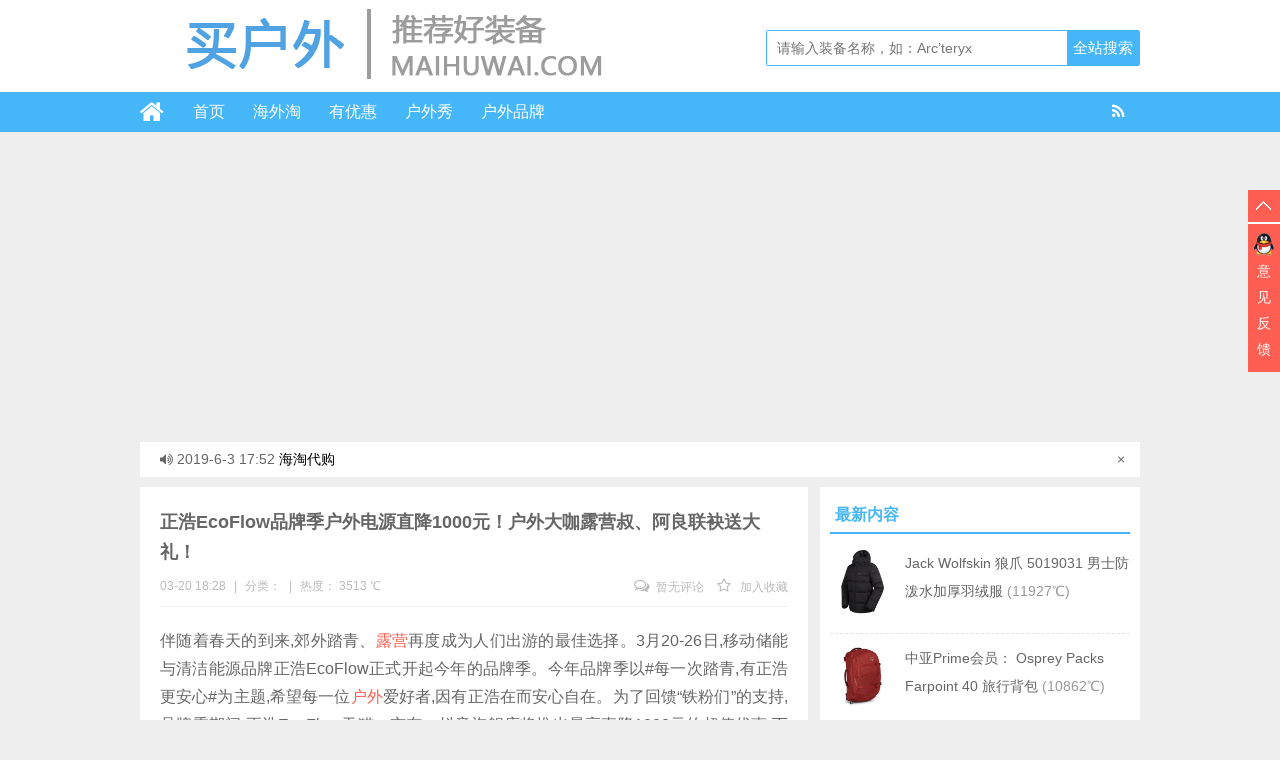

--- FILE ---
content_type: text/html; charset=UTF-8
request_url: https://www.maihuwai.com/zixun/67412.html
body_size: 15973
content:
<!DOCTYPE html>
<html lang="zh-CN">
<head>
<meta charset="UTF-8">
<title>正浩EcoFlow品牌季户外电源直降1000元！户外大咖露营叔、阿良联袂送大礼！_-买户外</title>
<meta name="keywords" content="" />
<meta name="description" content="伴随着春天的到来,郊外踏青、露营再度成为人们出游的最佳选择。3月20-26日,移动储能与清洁能源品牌正浩EcoFlow正式开起今年的品牌季。今年品牌季以#每一次踏青,有正浩更安心#为主题,希望每一位户" />
<meta charset="UTF-8"/>
<meta http-equiv="X-UA-Compatible" content="IE=10,IE=9,IE=8,IE=Edge,chrome=1">
<meta name="renderer" content="webkit">
<meta name="viewport"content="width=device-width, initial-scale=1.0, user-scalable=0, minimum-scale=1.0, maximum-scale=1.0">
<meta http-equiv="Cache-Control" content="no-transform"/>
<meta http-equiv="Cache-Control" content="no-siteapp"/>
<meta property="qc:admins" content="114316756447653405556375"/>
<meta property="wb:webmaster" content="6296ab23c3a65d2e"/>
<link rel="profile" href="http://gmpg.org/xfn/11"/>
<link rel="pingback" href="https://www.maihuwai.com/xmlrpc.php"/>
<meta name='robots' content='max-image-preview:large' />
<link rel='dns-prefetch' href='//s.w.org' />
<link rel='stylesheet' id='wp-block-library-css'  href='https://www.maihuwai.com/wp-includes/css/dist/block-library/style.min.css?ver=5.7.14' type='text/css' media='all' />
<link rel='stylesheet' id='style-css'  href='https://www.maihuwai.com/wp-content/themes/uctheme_wyzdg/style.css?ver=5.7.14' type='text/css' media='all' />
<link rel='stylesheet' id='mediaqueries-css'  href='https://www.maihuwai.com/wp-content/themes/uctheme_wyzdg/mediaqueries.css?ver=5.7.14' type='text/css' media='all' />
<link rel='stylesheet' id='font-awesome-css'  href='https://www.maihuwai.com/wp-content/themes/uctheme_wyzdg/font/css/font-awesome.css?ver=5.7.14' type='text/css' media='all' />
<link rel='stylesheet' id='user-style-css'  href='https://www.maihuwai.com/wp-content/themes/uctheme_wyzdg/admin/user/style.css?ver=20141016' type='text/css' media='all' />
<script type='text/javascript' src='https://www.maihuwai.com/wp-content/themes/uctheme_wyzdg/js/jquery1.10.2.min.js?ver=5.7.14' id='jquery1.10.2.min.js-js'></script>
<script type='text/javascript' src='https://www.maihuwai.com/wp-includes/js/jquery/jquery.min.js?ver=3.5.1' id='jquery-core-js'></script>
<script type='text/javascript' src='https://www.maihuwai.com/wp-includes/js/jquery/jquery-migrate.min.js?ver=3.3.2' id='jquery-migrate-js'></script>
<script type='text/javascript' src='https://www.maihuwai.com/wp-content/themes/uctheme_wyzdg/js/BxSlider.min.js?ver=4.1' id='BxSlider-js'></script>
<script type='text/javascript' src='https://www.maihuwai.com/wp-content/themes/uctheme_wyzdg/js/mobile.js?ver=5.7.14' id='mobile-js'></script>
<link rel="https://api.w.org/" href="https://www.maihuwai.com/wp-json/" /><link rel="alternate" type="application/json+oembed" href="https://www.maihuwai.com/wp-json/oembed/1.0/embed?url=https%3A%2F%2Fwww.maihuwai.com%2Fzixun%2F67412.html" />
<link rel="alternate" type="text/xml+oembed" href="https://www.maihuwai.com/wp-json/oembed/1.0/embed?url=https%3A%2F%2Fwww.maihuwai.com%2Fzixun%2F67412.html&#038;format=xml" />
<link rel="Bookmark"  href="https://www.maihuwai.com/wp-content/themes/uctheme_wyzdg/favicon.ico" title="Favicon" />
<link rel="shortcut icon" href="https://www.maihuwai.com/wp-content/themes/uctheme_wyzdg/favicon.ico" title="Favicon" />
<!--[if lt IE 9]>
<script src="https://www.maihuwai.com/wp-content/themes/uctheme_wyzdg/js/html5.js"></script>
<script src="https://www.maihuwai.com/wp-content/themes/uctheme_wyzdg/js/ie/selectivizr-min.js"></script>
<![endif]-->

  <!--[if lt IE 9]>
  <script src="https://www.maihuwai.com/wp-content/themes/uctheme_wyzdg/js/html5.js"></script>
  <script src="https://www.maihuwai.com/wp-content/themes/uctheme_wyzdg/js/css3-mediaqueries.js"></script>
  <![endif]-->
  <!--[if IE 8]>
  <link rel="stylesheet" media="all" href="https://www.maihuwai.com/wp-content/themes/uctheme_wyzdg/css/ie8.css" />
  <![endif]-->
  <!--[if IE 7]>
  <link rel="stylesheet" href="https://www.maihuwai.com/wp-content/themes/uctheme_wyzdg/font/css/font-awesome-ie7.min.css">
  <link rel="stylesheet" media="all" href="https://www.maihuwai.com/wp-content/themes/uctheme_wyzdg/css/ie7.css" />
  <![endif]-->
  <!--[if IE 6]>
  <script src="https://www.maihuwai.com/wp-content/themes/uctheme_wyzdg/js/IE6_CN.js"></script>
  <script src="https://www.maihuwai.com/wp-content/themes/uctheme_wyzdg/js/html5.js"></script>
  <script src="https://www.maihuwai.com/wp-content/themes/uctheme_wyzdg/js/css3-mediaqueries.js"></script>
  <![endif]-->
  <meta name="google-adsense-account" content="ca-pub-8823501695805498">
<script async src="https://pagead2.googlesyndication.com/pagead/js/adsbygoogle.js?client=ca-pub-8823501695805498"
     crossorigin="anonymous"></script>

<!-- 请置于所有广告位代码之前 -->
<script src="http://tjs.sjs.sinajs.cn/open/api/js/wb.js?appkey=748545106" type="text/javascript"
		charset="utf-8"></script>
</head>
<body>

<div id="header">
    <div class="header">
        <div class="logo"><a href="https://www.maihuwai.com" class="logoimg"><img title="买户外"  alt="买户外" src="/wp-content/uploads/2017/03/LOGO-1.png"></a></div>
        <div class="search_wrap">
                            <form method="get" id="searchform" name="searchform" action="https://www.maihuwai.com/">
                    <input type="text" name="s" id="s" class="search_ipt" value=""
                           placeholder="请输入装备名称，如：Arc’teryx"
                           maxlength="100" autocomplete="off">
                    <input type="submit" value="全站搜索" class="search_btn"
                           onClick="return Check();"/>
                </form>
                    </div>
    </div>
</div>

<div class="container">
    <div id="mainNav">
			<div class="header_nav">
            <div class="header-menu">
                <a href="https://www.maihuwai.com" title="首页" class="home"><i class="fa fa-home"></i></a>
                <div class="menu-button"><i class="fa fa-bars"></i></div>
                <ul id="menus" class="menu"><li id="menu-item-1127" class="menu-item menu-item-type-custom menu-item-object-custom menu-item-home menu-item-1127"><a href="https://www.maihuwai.com/">首页</a></li>
<li id="menu-item-1144" class="menu-item menu-item-type-post_type_archive menu-item-object-haitao menu-item-1144"><a href="https://www.maihuwai.com/haitao">海外淘</a></li>
<li id="menu-item-1129" class="menu-item menu-item-type-post_type menu-item-object-page menu-item-1129"><a href="https://www.maihuwai.com/youhui">有优惠</a></li>
<li id="menu-item-1141" class="menu-item menu-item-type-post_type_archive menu-item-object-shaidan menu-item-1141"><a href="https://www.maihuwai.com/shaidan">户外秀</a></li>
<li id="menu-item-1497" class="menu-item menu-item-type-post_type menu-item-object-page menu-item-1497"><a href="https://www.maihuwai.com/hwpp">户外品牌</a></li>
</ul>                <span class="rss"><a target="_blank" rel="nofollow" href="https://www.maihuwai.com/feed"><i class="fa fa-rss" aria-hidden="true"></i></a></span>
                
            </div>
            <div class="clear"></div>
        </div>
		</div>
    <div class="clear"></div>
            <div id="announcement_box">
            <script type="text/javascript">
                function AutoScroll(obj) {
                    $(obj).find("ul:first").animate({
                        marginTop: "-25px"
                    }, 500, function () {
                        $(this).css({marginTop: "0px"}).find("li:first").appendTo(this);
                    });
                }
                $(document).ready(function () {
                    setInterval('AutoScroll(".announcement")', 4000)
                });
            </script>

            <div class="announcement">
                <ul style="margin-top: 0px;">
                                            <li><i class="fa fa-volume-up"></i> <span class="mr10">
              2019-6-3 17:52              </span><a rel="nofollow" target="_blank" href="https://www.maihuwai.com/notice/daigou"
                        title="海淘代购">海淘代购</a></li>
                                    </ul>
            </div>

            <div class="announcement_remove"><a title="关闭" href="javascript:void(0)"
                                                onClick="$('#announcement_box').slideUp('slow');"><span
                        id="announcement_close">×</span></a></div>
        </div>
            <div id="navigator">

		<div class="header_nav">
            <div class="header-menu">
                <a href="https://www.maihuwai.com" title="首页" class="home"><i class="fa fa-home"></i></a>
                <div class="menu-button"><i class="fa fa-bars"></i></div>
                <ul id="menus" class="menu"><li class="menu-item menu-item-type-custom menu-item-object-custom menu-item-home menu-item-1127"><a href="https://www.maihuwai.com/">首页</a></li>
<li class="menu-item menu-item-type-post_type_archive menu-item-object-haitao menu-item-1144"><a href="https://www.maihuwai.com/haitao">海外淘</a></li>
<li class="menu-item menu-item-type-post_type menu-item-object-page menu-item-1129"><a href="https://www.maihuwai.com/youhui">有优惠</a></li>
<li class="menu-item menu-item-type-post_type_archive menu-item-object-shaidan menu-item-1141"><a href="https://www.maihuwai.com/shaidan">户外秀</a></li>
<li class="menu-item menu-item-type-post_type menu-item-object-page menu-item-1497"><a href="https://www.maihuwai.com/hwpp">户外品牌</a></li>
</ul>                <div class="login">
                                            <a rel="nofollow" href="https://www.maihuwai.com/register" title="注册">注册</a> <span></span>
                        <a rel="nofollow" title="登录" href="https://www.maihuwai.com/login">登录</a>
                        <a target="_blank" rel="nofollow" class="slogoimgg" href="https://www.maihuwai.com/feed"> </a>
                                    </div>
            </div>
            <div class="clear"></div>
        </div>
    </div>
	</div>
<div id="wrapper">
    <div id="content" role="main">
                            <div id="post-67412" class="post-single block">
                <h1 class="entry-title">
                    正浩EcoFlow品牌季户外电源直降1000元！户外大咖露营叔、阿良联袂送大礼！                </h1>
                                    <div class="single-info">
                        <div class="left">
          <span class="post_date">
          03-20 18:28                    </span> <span class="meta-sep">|</span><span class="shop-links">
          分类：          </span> <span
                                class="meta-sep">|</span><span class="view-links">
          热度：                                3513                                 ℃</span>
                                                    </div>
                        <div class="right">
          <span class="comments-link">
          <a href="https://www.maihuwai.com/zixun/67412.html#respond"><i class="fa fa-comments-o"></i> 暂无评论</a>          </span>
                                                            <span class="faves"><a href="#login-box" class="login-window"
                                                       title="加入收藏"><i
                                            class="fa fa-star-o"></i>
                                        加入收藏          </a> </span>
                                                    </div>
                        <div class="clear">
                        </div>
                    </div>
                                <!--内容开始-->
                <div class="single-content">
                    <div class="entry">
                                                <p align="justify">伴随着春天的到来,郊外踏青、<span class='wp_keywordlink'><a href="https://www.maihuwai.com/jingyan/category/luying" title="露营">露营</a></span>再度成为人们出游的最佳选择。3月20-26日,移动储能与清洁能源品牌正浩EcoFlow正式开起今年的品牌季。今年品牌季以#每一次踏青,有正浩更安心#为主题,希望每一位<span class='wp_keywordlink'><a href="https://www.maihuwai.com/jingyan/tag/huwaihuodong" title="户外">户外</a></span>爱好者,因有正浩在而安心自在。为了回馈“铁粉们”的支持,品牌季期间,正浩EcoFlow天猫、京东、抖音旗舰店将推出最高直降1000元的超值优惠,下单还会赠送精美露营用品。更令人惊喜的是,正浩EcoFlow还设置了专属礼物——户外空调免费送,下单就有机会获得。</p>
<p align="center"><img src="https://aliypic.oss-cn-hangzhou.aliyuncs.com/Uploadfiles/20230320/2023032014030716.001.jpeg" alt="" /></p>
<p class="pictext" align="center">　　除了比往年优惠力度更大外,今年品牌日活动还有了新创意、新玩法。</p>
<p align="justify">当下,露营经济进入“深水区”,几乎所有大城市周边都被爱好者们“逛”了一遭,而且越来越的地方围绕着露营专门开发了不同主题的网红地。面对让人眼花缭乱的目的地,如何轻松、高效地找到“宝藏”露营地,成为新的烦恼。3月21日-3月23日,正浩EcoFlow联合三位资深户外露营达人——露营叔 、阿良在露营 、东哥历险记,通过直播形式,提前踏青探路,为用户推荐有趣、环境优美的踏青地点,还会介绍实用的踏青装备。</p>
<p align="center"><img src="https://aliypic.oss-cn-hangzhou.aliyuncs.com/Uploadfiles/20230320/2023032014030716.002.jpeg" alt="" /></p>
<p align="justify">直播的同时,用户除了可以与露营达人们一起交流露营新玩法、户外新技能外,正浩EcoFlow还准备了丰厚的赠品、福利优惠券。据透露,每位达人直播间都会产生一名幸运的“锦鲤”,获得由正浩送出的踏青大礼包——全套<span class='wp_keywordlink'><a href="https://www.maihuwai.com/shaidan/tag/huwaizhuangbei" title="户外装备">户外装备</a></span>,包括户外电源、太阳能板、帐篷、灯源等装备,以及iPhone14、大疆无人机、JBL音响等惊喜好礼。</p>
<p align="justify">谈到户外露营用品和装备,就不得不提标配必选的正浩EcoFlow两款用电神器——德 DELTA 2 和睿RIVER 2 Pro。</p>
<p align="justify">去年8月,德 DELTA 2 正式发布,其外观、重量、充电速度、适用多种用电场景,再一次惊艳了行业。1024 Wh(约1度电)的容量,可满足几乎所有户外用电需求,仅12kg的净重让其在户外电源同类产品中出类拔萃。德DELTA 2在充电速度和适用场景上的表现又一次超越了自己,X-Stream闪电快充技术,实现了50分钟充至80%,80分钟充满的更好成绩,真正做到了自由自在,想走就走。1800W的额定输出功率,支持X-Boost升维驱动功能,可驱动2400W以内的用电负载,电磁炉、电饭煲、电烤箱、电吹风等都可以轻松驾驭。</p>
<p align="center"><img src="https://aliypic.oss-cn-hangzhou.aliyuncs.com/Uploadfiles/20230320/2023032014030716.003.jpeg" alt="" /></p>
<p align="justify">相比,睿RIVER 2 Pro体重更轻,更方便携带,创造了前所未有的极致充电速度,同样搭载X-Stream闪电快充技术,充满时间压缩到70分钟,比市场上同等容量的户外电源整整快了3倍。睿RIVER 2 Pro的身材虽小,功能强劲,容量768Wh,额定功率800W,最高支持驱动1600W交流电功率电器,80%的电器都能胜任,一台机器可为10个设备同时供电,小身材也能做到随时用电无忧无虑。</p>
<p align="center"><img src="https://aliypic.oss-cn-hangzhou.aliyuncs.com/Uploadfiles/20230320/2023032014030716.004.jpeg" alt="" /></p>
<p align="justify">德DELTA 2 、睿RIVER 2 Pro都采用了汽车级磷酸铁锂电池,长达3000次的超长电池循环次数,寿命延长6倍。即便用户是亲近大自然的自由职业者,每天充放电一次,也可以安心使用近10年。而且两款产品都可通过太阳能充电,即便在外碰到电量不足的情况,也无需焦虑,太阳能最快3-6 小时就可充满电。</p>
<p align="justify">过去户外使用的是笨重的柴油机、碳烤炉等设备,户外电源作为清洁能源,让每一次露营、自驾都低碳环保,享受自然带来的惬意的同时,也能守护青山绿水。</p>
<p align="center"><img src="https://aliypic.oss-cn-hangzhou.aliyuncs.com/Uploadfiles/20230320/2023032014030716.005.jpeg" alt="" /></p>
<p align="justify">3月20-26日,打开直播窗口,跟随露营叔 、阿良在露营 、东哥历险记三位露营达人的步伐,一起探索理想露营地点,还可以前往正浩天猫、京东、抖音等官方旗舰店选购心仪好物,千万不要错过全套露营大礼包的幸运机会,或许你就是那个最佳锦鲤。</p>
                    </div>
                                            <div class="svwrap">
                            <div class="svwrap_board">
                                                                <div class="svitem vote_up" id="vote_up67412">
                                    <a rel="up_67412" class="svimage_1 svimage" href="#"
                                       style="color:#FFFFFF">
                                        顶                                        (<span id="vup67412">0</span> ) </a>
                                </div>
                                <div class="svitem vote_down" id="vote_down67412">
                                    <a rel="down_67412" class="svimage_3 svimage" href="#"
                                       style="color:#FFFFFF">
                                        踩                                        (<span id="vdown67412">0</span> )</a>
                                </div>
                                <script type="text/javascript">
                                    jQuery(document).ready(function () {
                                        // voting post
                                        var ue_token = 1;
                                        jQuery('#vote_up67412 a').click(function () {

                                            if (ue_token != 1) {
                                                alert("您的鼠标点得也太快了吧？！");
                                                return false;
                                            }
                                            ue_token = 0;

                                            var full_info = jQuery(this).attr('rel');
                                            var arr_param = full_info.split('_');
                                            jQuery.post("https://www.maihuwai.com/wp-content/themes/uctheme_wyzdg/inc/vote.php", {
                                                    act: arr_param[0],
                                                    pid: arr_param[1]
                                                },
                                                function (data) {
                                                    if (data) {
                                                        var upd_vu = '#vup' + arr_param[1];
                                                        jQuery(upd_vu).text(data);
                                                        ue_token = 1;
                                                    } else {
                                                        alert("你已经表过态了！");
                                                        ue_token = 1;
                                                    }
                                                });
                                            return false;
                                        });


                                        jQuery('#vote_down67412 a').click(function () {
                                            if (ue_token != 1) {
                                                alert("您的鼠标点得也太快了吧？！");
                                                return false;
                                            }
                                            ue_token = 0;

                                            var full_info = jQuery(this).attr('rel');
                                            var arr_param = full_info.split('_');
                                            jQuery.post("https://www.maihuwai.com/wp-content/themes/uctheme_wyzdg/inc/vote.php", {
                                                    act: arr_param[0],
                                                    pid: arr_param[1]
                                                },
                                                function (data) {
                                                    if (data) {
                                                        var upd_vd = '#vdown' + arr_param[1];
                                                        jQuery(upd_vd).text(data);
                                                        ue_token = 1;
                                                    } else {
                                                        ue_token = 1;
                                                        alert("你已经表过态了！");
                                                    }
                                                });
                                            return false;
                                        });
                                    });
                                </script>
                            </div>
                        </div>
                                        <div class="post_bottom">
                        <div class="list_tags_single">
                                                    </div>
                        <div class="single_share svitem_bds">
                                                            <!-- Baidu Button BEGIN -->
                                <div class="bdsharebuttonbox">
                                    <a href="#" class="bds_more" data-cmd="more"></a><a href="#" class="bds_weixin"
                                                                                        data-cmd="weixin"
                                                                                        title="分享到微信"></a><a href="#"
                                                                                                             class="bds_tsina"
                                                                                                             data-cmd="tsina"
                                                                                                             title="分享到新浪微博"></a><a
                                        href="#" class="bds_qzone" data-cmd="qzone" title="分享到QQ空间"></a><a href="#"
                                                                                                           class="bds_tqq"
                                                                                                           data-cmd="tqq"
                                                                                                           title="分享到腾讯微博"></a><a
                                        href="#" class="bds_renren" data-cmd="renren" title="分享到人人网"></a>
                                </div>
                                <!-- Baidu Button END -->
                                                    </div>
                    </div>
                </div>
                <!--内容结束-->
            </div>
                                    <div class="block">
                <div class="single_declare">
                    <strong>声明：</strong><span>
        买户外        </span>定位于为广大户外爱好者提供精心挑选促销户外装备以及促销信息。驴友从户外装备的品牌，价格进行筛选决策，为你节省出宝贵的时间。
买户外为你推荐最好的户外装备品牌、户外用品品牌，告诉户外用品哪个牌子好，是你选择户外用品品牌的最佳参考户外网站。 
玩户外，上买户外！ 
本网站转载的稿件，版权归原作者所有。本网站转载目的在于传递更多信息及用于网络分享，并不意味着认同其观点或真实性。由于受条件限制，如有未能与作者本人取得联系，或作者不同意该内容在本网站公布，或发现有错误之处，请与本网站联系 （本网站电子邮箱为help@maihuwai.com)，我们将尊重作者的意愿，及时予以更正；如其他媒体、网站或个人转载使用，请与原作者取得联系。                                                                                    </div>
            </div>
                <div id="nav-below" class="block single_navi">
            <!-- 猜你喜欢-->
                            <div class="nav-previous">
                    <span class="meta-nav">上一篇：</span> &nbsp;
                                            <a title="硬核国乔巭科技家族,科技引领潮流"
                           href="https://www.maihuwai.com/zixun/67402.html">硬核国乔巭科技家族,科技引领潮流</a>
                                        <div class="clear">
                    </div>
                </div>
                                        <div class="nav-next">
                    <span class="meta-nav">下一篇：</span> &nbsp;
                                            <a title="携手山海，奔赴热爱！知名户外品牌SeatoSummit发布中国品牌好友招募计划"
                           href="https://www.maihuwai.com/zixun/67413.html">携手山海，奔赴热爱！知名户外品牌SeatoSummit发布中国品牌好友招募计划</a>
                                        <div class="clear">
                    </div>
                </div>
                    </div>
                    <div class="like_post">
                <h3 class="like_post_tit">猜你喜欢</h3>
                <ul class="like_post_list">
                                                <li>
                            <div class="like_post_box"><a href="https://www.maihuwai.com/zixun/68407.html" title="培尔户外惊艳亮相ISPO BEIJING 2026，两大创新品类引爆全球关注热潮" target="_blank"><img src="https://life.china.com//d/file/p/2026/01-10/1768052019136711.png" alt="培尔户外惊艳亮相ISPO BEIJING 2026，两大创新品类引爆全球关注热潮"/></a>
                            </div>
                            <a href="https://www.maihuwai.com/zixun/68407.html" title="培尔户外惊艳亮相ISPO BEIJING 2026，两大创新品类引爆全球关注热潮" target="_blank"  class="like_post_title">培尔户外惊艳亮相ISPO BEIJING 2026，两大…</a>
                            </li>                            <li>
                            <div class="like_post_box"><a href="https://www.maihuwai.com/zixun/68397.html" title="Sea to Summit山海课堂2025圆满收官，2026新征程启航" target="_blank"><img src="http://dingyue.ws.126.net/2025/1224/68837386j00t7rm0m000zd000go00cjm.jpg" alt="Sea to Summit山海课堂2025圆满收官，2026新征程启航"/></a>
                            </div>
                            <a href="https://www.maihuwai.com/zixun/68397.html" title="Sea to Summit山海课堂2025圆满收官，2026新征程启航" target="_blank"  class="like_post_title">Sea to Summit山海课堂2025圆满收官，2026…</a>
                            </li>                            <li>
                            <div class="like_post_box"><a href="https://www.maihuwai.com/zixun/68396.html" title="Haglofs VASA概念店登陆上海，”燃“启中国户外体验新篇" target="_blank"><img src="https://nimg.ws.126.net/?url=http%3A%2F%2Fdingyue.ws.126.net%2F2025%2F1224%2Fa0b27fdej00t7r5040031d000go00m8g.jpg&amp;thumbnail=660x2147483647&amp;quality=80&amp;type=jpg" alt="Haglofs VASA概念店登陆上海，”燃“启中国户外体验新篇"/></a>
                            </div>
                            <a href="https://www.maihuwai.com/zixun/68396.html" title="Haglofs VASA概念店登陆上海，”燃“启中国户外体验新篇" target="_blank"  class="like_post_title">Haglofs VASA概念店登陆上海，”燃“启中国…</a>
                            </li>                            <li>
                            <div class="like_post_box"><a href="https://www.maihuwai.com/zixun/68392.html" title="双十一跑步营销新范式：88VIP携手六大品牌，诠释“是88VIP，也是品牌的VIP”" target="_blank"><img src="https://k.sinaimg.cn/n/spider20251215/346/w740h406/20251215/d445-d63addac12e368cbd585478b4d7668c5.jpg/w700d1q75cms.jpg?by=cms_fixed_width" alt="双十一跑步营销新范式：88VIP携手六大品牌，诠释“是88VIP，也是品牌的VIP”"/></a>
                            </div>
                            <a href="https://www.maihuwai.com/zixun/68392.html" title="双十一跑步营销新范式：88VIP携手六大品牌，诠释“是88VIP，也是品牌的VIP”" target="_blank"  class="like_post_title">双十一跑步营销新范式：88VIP携手六大品牌…</a>
                            </li>                            <li>
                            <div class="like_post_box"><a href="https://www.maihuwai.com/zixun/68390.html" title="新朋友“蓝”不住 庞巴迪BRP（中国）2026新品预售开启" target="_blank"><img src="https://pic.cnmtpt.com/Uploadfiles/20251204/2025120411030568.001.png" alt="新朋友“蓝”不住 庞巴迪BRP（中国）2026新品预售开启"/></a>
                            </div>
                            <a href="https://www.maihuwai.com/zixun/68390.html" title="新朋友“蓝”不住 庞巴迪BRP（中国）2026新品预售开启" target="_blank"  class="like_post_title">新朋友“蓝”不住 庞巴迪BRP（中国）2026新…</a>
                            </li>                            <li>
                            <div class="like_post_box"><a href="https://www.maihuwai.com/zixun/68389.html" title="培尔户外东京展惊艳亮相 创新产品引爆全场热潮" target="_blank"><img src="http://dingyue.ws.126.net/2025/1128/98c8b59ej00t6f2vo001rd000i200djm.jpg" alt="培尔户外东京展惊艳亮相 创新产品引爆全场热潮"/></a>
                            </div>
                            <a href="https://www.maihuwai.com/zixun/68389.html" title="培尔户外东京展惊艳亮相 创新产品引爆全场热潮" target="_blank"  class="like_post_title">培尔户外东京展惊艳亮相 创新产品引爆全场…</a>
                            </li>                            <li>
                            <div class="like_post_box"><a href="https://www.maihuwai.com/zixun/68387.html" title="冰川灵感点燃户外新火 ——Haglöfs 成都太古里概念店开业践永续之诺" target="_blank"><img src="https://d.ifengimg.com/w600_h800_ablur_q90_webp/x0.ifengimg.com/res/2025/6DB625FCC3133B18D7D2F5167C7AAFFE090E4C39_size439_w600_h800.jpg" alt="冰川灵感点燃户外新火 ——Haglöfs 成都太古里概念店开业践永续之诺"/></a>
                            </div>
                            <a href="https://www.maihuwai.com/zixun/68387.html" title="冰川灵感点燃户外新火 ——Haglöfs 成都太古里概念店开业践永续之诺" target="_blank"  class="like_post_title">冰川灵感点燃户外新火 ——Haglöfs 成都太古…</a>
                            </li>                            <li>
                            <div class="like_post_box"><a href="https://www.maihuwai.com/zixun/68385.html" title="广东培尔科技惠州新基地落成启用 以“共享智造”开启崭新未来" target="_blank"><img src="http://objectmc2.oss-cn-shenzhen.aliyuncs.com/yhdoc/202510/27/202510270954092030692097.jpeg" alt="广东培尔科技惠州新基地落成启用 以“共享智造”开启崭新未来"/></a>
                            </div>
                            <a href="https://www.maihuwai.com/zixun/68385.html" title="广东培尔科技惠州新基地落成启用 以“共享智造”开启崭新未来" target="_blank"  class="like_post_title">广东培尔科技惠州新基地落成启用 以“共享…</a>
                            </li>                            <li>
                            <div class="like_post_box"><a href="https://www.maihuwai.com/zixun/68384.html" title="意大利面料企业Carvico珂蔚蔻助力“2025骑闯天路”，以科技面料守护天路勇士" target="_blank"><img src="https://pic.cnmtpt.com/Uploadfiles/20251022/2025102211452703.001.jpeg" alt="意大利面料企业Carvico珂蔚蔻助力“2025骑闯天路”，以科技面料守护天路勇士"/></a>
                            </div>
                            <a href="https://www.maihuwai.com/zixun/68384.html" title="意大利面料企业Carvico珂蔚蔻助力“2025骑闯天路”，以科技面料守护天路勇士" target="_blank"  class="like_post_title">意大利面料企业Carvico珂蔚蔻助力“2025骑…</a>
                            </li>                            <li>
                            <div class="like_post_box"><a href="https://www.maihuwai.com/zixun/68383.html" title="2025力保健-第三届东沙冲浪公开赛圆满落幕" target="_blank"><img src="https://pic.cnmtpt.com/Uploadfiles/20251021/6389663751711101743753198.png" alt="2025力保健-第三届东沙冲浪公开赛圆满落幕"/></a>
                            </div>
                            <a href="https://www.maihuwai.com/zixun/68383.html" title="2025力保健-第三届东沙冲浪公开赛圆满落幕" target="_blank"  class="like_post_title">2025力保健-第三届东沙冲浪公开赛圆满落幕</a>
                            </li>                            <li>
                            <div class="like_post_box"><a href="https://www.maihuwai.com/zixun/68379.html" title="北斗syntime5持续热销，成为千元级专业运动腕表市场爆款" target="_blank"><img src="https://aliypic.oss-cn-hangzhou.aliyuncs.com/Uploadfiles/20250909/2025090923514846.001.jpeg" alt="北斗syntime5持续热销，成为千元级专业运动腕表市场爆款"/></a>
                            </div>
                            <a href="https://www.maihuwai.com/zixun/68379.html" title="北斗syntime5持续热销，成为千元级专业运动腕表市场爆款" target="_blank"  class="like_post_title">北斗syntime5持续热销，成为千元级专业运…</a>
                            </li>                            <li>
                            <div class="like_post_box"><a href="https://www.maihuwai.com/zixun/68378.html" title="培尔户外COSP广州国际户外展圆满落幕" target="_blank"><img src="http://dingyue.ws.126.net/2025/0915/1fab21baj00t2m3hc001ld000i200c1m.jpg" alt="培尔户外COSP广州国际户外展圆满落幕"/></a>
                            </div>
                            <a href="https://www.maihuwai.com/zixun/68378.html" title="培尔户外COSP广州国际户外展圆满落幕" target="_blank"  class="like_post_title">培尔户外COSP广州国际户外展圆满落幕</a>
                            </li>                </ul>
                <div class="more">
                                    </div>
            </div>
                <div id="comments">
  <h3 class="comment_post_tit">
    0条评论</h3>
    <div id="respond">

        <form action="https://www.maihuwai.com/wp-comments-post.php" method="post" id="commentform">
            <div>
       <div style="padding:10px 0; margin:10px 0; ">
          Hi，您需要填写昵称和邮箱！
        </div>
        <div class="comment_inline">
          <input type="text"   name="author" id="c_author" value="" size="40" tabindex="1" aria-required='true' />
          <span class="item-inline">姓名 (必填) </span>
        </div>
        <div class="comment_inline">
          <input type="text" name="email" id="c_email" value="" size="40" tabindex="2" aria-required='true' />
          <span  class="item-inline">邮箱 (必填)</span>
        </div>
        <div class="comment_inline">
          <input type="text" name="url" id="c_url" value="" size="40" tabindex="3" />
          <span  class="item-inline">网站</span>
        </div>
        <div class="clear">
        </div>
        <textarea name="w" id="comment"></textarea><textarea name="comment" cols="60" rows="4" style="display:none"></textarea>
        <div id="smilies">
<script type="text/javascript" language="javascript">
/* <![CDATA[ */
    function grin(tag) {
    	var myField;
    	tag = ' ' + tag + ' ';
        if (document.getElementById('comment') && document.getElementById('comment').type == 'textarea') {
    		myField = document.getElementById('comment');
    	} else {
    		return false;
    	}
    	if (document.selection) {
    		myField.focus();
    		sel = document.selection.createRange();
    		sel.text = tag;
    		myField.focus();
    	}
    	else if (myField.selectionStart || myField.selectionStart == '0') {
    		var startPos = myField.selectionStart;
    		var endPos = myField.selectionEnd;
    		var cursorPos = endPos;
    		myField.value = myField.value.substring(0, startPos)
    					  + tag
    					  + myField.value.substring(endPos, myField.value.length);
    		cursorPos += tag.length;
    		myField.focus();
    		myField.selectionStart = cursorPos;
    		myField.selectionEnd = cursorPos;
    	}
    	else {
    		myField.value += tag;
    		myField.focus();
    	}
    }
/* ]]> */
</script>
    <a href="javascript:grin(':arrow:')"><img src="https://www.maihuwai.com/wp-content/themes/uctheme_wyzdg/images/smilies/icon_arrow.gif" alt="" /></a>
    <a href="javascript:grin(':grin:')"><img src="https://www.maihuwai.com/wp-content/themes/uctheme_wyzdg/images/smilies/icon_biggrin.gif" alt="" /></a>
    <a href="javascript:grin(':???:')"><img src="https://www.maihuwai.com/wp-content/themes/uctheme_wyzdg/images/smilies/icon_confused.gif" alt="" /></a>
    <a href="javascript:grin(':cool:')"><img src="https://www.maihuwai.com/wp-content/themes/uctheme_wyzdg/images/smilies/icon_cool.gif" alt="" /></a>
    <a href="javascript:grin(':cry:')"><img src="https://www.maihuwai.com/wp-content/themes/uctheme_wyzdg/images/smilies/icon_cry.gif" alt="" /></a>

    <a href="javascript:grin(':shock:')"><img src="https://www.maihuwai.com/wp-content/themes/uctheme_wyzdg/images/smilies/icon_eek.gif" alt="" /></a>
    <a href="javascript:grin(':evil:')"><img src="https://www.maihuwai.com/wp-content/themes/uctheme_wyzdg/images/smilies/icon_evil.gif" alt="" /></a>
    <a href="javascript:grin(':!:')"><img src="https://www.maihuwai.com/wp-content/themes/uctheme_wyzdg/images/smilies/icon_exclaim.gif" alt="" /></a>
    <a href="javascript:grin(':idea:')"><img src="https://www.maihuwai.com/wp-content/themes/uctheme_wyzdg/images/smilies/icon_idea.gif" alt="" /></a>
    <a href="javascript:grin(':lol:')"><img src="https://www.maihuwai.com/wp-content/themes/uctheme_wyzdg/images/smilies/icon_lol.gif" alt="" /></a>

    <a href="javascript:grin(':mad:')"><img src="https://www.maihuwai.com/wp-content/themes/uctheme_wyzdg/images/smilies/icon_mad.gif" alt="" /></a>
    <a href="javascript:grin(':mrgreen:')"><img src="https://www.maihuwai.com/wp-content/themes/uctheme_wyzdg/images/smilies/icon_mrgreen.gif" alt="" /></a>
    <a href="javascript:grin(':neutral:')"><img src="https://www.maihuwai.com/wp-content/themes/uctheme_wyzdg/images/smilies/icon_neutral.gif" alt="" /></a>
    <a href="javascript:grin(':?:')"><img src="https://www.maihuwai.com/wp-content/themes/uctheme_wyzdg/images/smilies/icon_question.gif" alt="" /></a>
    <a href="javascript:grin(':razz:')"><img src="https://www.maihuwai.com/wp-content/themes/uctheme_wyzdg/images/smilies/icon_razz.gif" alt="" /></a>

    <a href="javascript:grin(':oops:')"><img src="https://www.maihuwai.com/wp-content/themes/uctheme_wyzdg/images/smilies/icon_redface.gif" alt="" /></a>
    <a href="javascript:grin(':roll:')"><img src="https://www.maihuwai.com/wp-content/themes/uctheme_wyzdg/images/smilies/icon_rolleyes.gif" alt="" /></a>
    <a href="javascript:grin(':sad:')"><img src="https://www.maihuwai.com/wp-content/themes/uctheme_wyzdg/images/smilies/icon_sad.gif" alt="" /></a>
    <a href="javascript:grin(':smile:')"><img src="https://www.maihuwai.com/wp-content/themes/uctheme_wyzdg/images/smilies/icon_smile.gif" alt="" /></a>
    <a href="javascript:grin(':eek:')"><img src="https://www.maihuwai.com/wp-content/themes/uctheme_wyzdg/images/smilies/icon_surprised.gif" alt="" /></a>

    <a href="javascript:grin(':twisted:')"><img src="https://www.maihuwai.com/wp-content/themes/uctheme_wyzdg/images/smilies/icon_twisted.gif" alt="" /></a>
    <a href="javascript:grin(':wink:')"><img src="https://www.maihuwai.com/wp-content/themes/uctheme_wyzdg/images/smilies/icon_wink.gif" alt="" /></a>
</div>
        <p class="form-submit">
          <input type="hidden" name="ianswer" id="ianswer" value="rider" />
          <input type="submit" value="发表评论" id="submitcomment"   name="submit">
        </p>
      </div>
            <input type='hidden' name='comment_post_ID' value='67412' id='comment_post_ID' />
<input type='hidden' name='comment_parent' id='comment_parent' value='0' />
      <p class="comment_mail_notify"><label for="comment_mail_notify"><input class="add_checkbox" type="checkbox" name="comment_mail_notify" id="comment_mail_notify" value="comment_mail_notify" checked="checked"/>有人回复时邮件通知我</label></p>    </form>
         <div class="clear"></div>
     <div class="cancel-comment-reply  "><a rel="nofollow" id="cancel-comment-reply-link" href="/zixun/67412.html#respond" style="display:none;">取消?</a></div>
  </div>
  
    <p class="nocomments">
    暂时木有评论  </p>
  </div>
    </div>
    <div id="sidebar">
<div><div id="posts-list-widget-2" class="widget side-box mt10 widget-posts"><div class="widget_title"><span>最新内容		</span></div>
						<div class="widget-container">		<ul>
			        <li>
                            <div class="post-thumbnail">
                    <a href="https://www.maihuwai.com/36296.html"
                       title="链接到 Jack Wolfskin 狼爪 5019031 男士防泼水加厚羽绒服"
                       rel="bookmark">
                            <img src="https://www.maihuwai.com/wp-content/uploads/2019/11/Jack-Wolfskin-狼爪-5019031.jpg" alt="Jack Wolfskin 狼爪 5019031 男士防泼水加厚羽绒服" width="65"
         height="65"/>
                        </a>
                </div>
                        <a href="https://www.maihuwai.com/36296.html"
               title="Jack Wolfskin 狼爪 5019031 男士防泼水加厚羽绒服">Jack Wolfskin 狼爪 5019031 男士防泼水加厚羽绒服</a>
            <span class="date">(11927℃)</span></li>
            <li>
                            <div class="post-thumbnail">
                    <a href="https://www.maihuwai.com/36293.html"
                       title="链接到 中亚Prime会员： Osprey Packs Farpoint 40 旅行背包"
                       rel="bookmark">
                            <img src="https://www.maihuwai.com/wp-content/uploads/2019/11/Osprey-Packs-Farpoint-40.jpg" alt="中亚Prime会员： Osprey Packs Farpoint 40 旅行背包" width="65"
         height="65"/>
                        </a>
                </div>
                        <a href="https://www.maihuwai.com/36293.html"
               title="中亚Prime会员： Osprey Packs Farpoint 40 旅行背包">中亚Prime会员： Osprey Packs Farpoint 40 旅行背包</a>
            <span class="date">(10862℃)</span></li>
            <li>
                            <div class="post-thumbnail">
                    <a href="https://www.maihuwai.com/36222.html"
                       title="链接到 超值！andesmountain睡袋压缩袋 9.9元"
                       rel="bookmark">
                            <img src="https://www.maihuwai.com/wp-content/uploads/2019/11/1.jpg" alt="超值！andesmountain睡袋压缩袋 9.9元" width="65"
         height="65"/>
                        </a>
                </div>
                        <a href="https://www.maihuwai.com/36222.html"
               title="超值！andesmountain睡袋压缩袋 9.9元">超值！andesmountain睡袋压缩袋 9.9元</a>
            <span class="date">(10341℃)</span></li>
            <li>
                            <div class="post-thumbnail">
                    <a href="https://www.maihuwai.com/30068.html"
                       title="链接到 GREGORY NANO 格里高利 NANO 双肩旅行背包"
                       rel="bookmark">
                            <img src="https://www.maihuwai.com/wp-content/uploads/2019/08/GREGORY-NANO.jpg" alt="GREGORY NANO 格里高利 NANO 双肩旅行背包" width="65"
         height="65"/>
                        </a>
                </div>
                        <a href="https://www.maihuwai.com/30068.html"
               title="GREGORY NANO 格里高利 NANO 双肩旅行背包">GREGORY NANO 格里高利 NANO 双肩旅行背包</a>
            <span class="date">(64651℃)</span></li>
            <li>
                            <div class="post-thumbnail">
                    <a href="https://www.maihuwai.com/30065.html"
                       title="链接到 Marmot 土拨鼠 Driclime J52430 男款运动夹克"
                       rel="bookmark">
                            <img src="https://www.maihuwai.com/wp-content/uploads/2019/08/Marmot-土拨鼠-Driclime-J52430.jpg" alt="Marmot 土拨鼠 Driclime J52430 男款运动夹克" width="65"
         height="65"/>
                        </a>
                </div>
                        <a href="https://www.maihuwai.com/30065.html"
               title="Marmot 土拨鼠 Driclime J52430 男款运动夹克">Marmot 土拨鼠 Driclime J52430 男款运动夹克</a>
            <span class="date">(59520℃)</span></li>
    		</ul>
		<div class="clear"></div>
		</div></div><!-- .widget /--></div><div id="fixed_side"><div id="weixin_widget-3" class="widget side-box mt10 weixin_widget"><div class="widget_title"><span>微信二维码</span></div>
						<div class="widget-container"><div class="">
		</div><img src="/wp-content/uploads/2017/04/qrcode_for_gh_85638d4c9453_4301.jpg" data-bd-imgshare-binded="1" width="300px"></div></div><!-- .widget /--></div>	
</div>
<div class="pendant" id="pendant">
    <a href="https://www.maihuwai.com/user/baoliao" class="btn_prendant_submissions" target="_blank" title="我要爆料">我要爆料</a>
        
     
       <a href="https://www.maihuwai.com/user/collects/" target="_blank" class="btn_my_favoriite" title="我的收藏">我的收藏</a>
    <a href="javascript:void(0);" class="btn_prendant_top" title="返回顶部">顶部</a>
</div></div>
<div id="sidebar_fixed_footer" class="footer">
    <div class="footer_menu">
        <div class="footer_block">
            <div class="footer_item">
                <div class="footer_item_title">移动站点和APP</div>
                <li><a rel="nofollow" title="BugGoodDeals.com" href="/"><i class="fa fa-globe"
                                                           aria-hidden="true"></i>买户外</a></li>
                <li><a rel="nofollow" title="Android" href=""><i class="fa fa-android" aria-hidden="true"></i>Android</a></li>
                <li><a rel="nofollow" title="iOS" href=""><i class="fa fa-apple" aria-hidden="true"></i>iOS</a></li>
            </div>
            <div class="footer_item">
                <div class="footer_item_title">关注我们</div>
                <li><a rel="nofollow" title="qq" target="_blank"
                       href="http://wpa.qq.com/msgrd?V=1&Menu=yes&Uin=2714132025"><i
                            class="fa fa-qq" aria-hidden="true"></i>腾讯QQ</a></li>
                <li><a rel="nofollow" title="weibo" target="_blank"
                       href="#"><i class="fa fa-weibo"
                                                                                               aria-hidden="true"></i>新浪微博</a>
                </li>
                <li><a rel="nofollow" title="facebook" target="_blank"
                       href="#"><i class="fa fa-facebook"
                                                                                             aria-hidden="true"></i>Facebook</a>
                </li>
                <li><a rel="nofollow" title="Twitter" target="_blank"
                       href="#"><i class="fa fa-twitter"
                                                                                            aria-hidden="true"></i>Twitter</a>
                </li>
                <li><a rel="nofollow" title="RSS Feed" target="_blank" href="/feed"><i class="fa fa-rss" aria-hidden="true"></i>RSS
                        Feed</a></li>
            </div>
            <div class="footer_item">
                <div class="footer_item_title">联系我们</div>
                <li><a rel="nofollow" title="隐私政策" href="/">隐私政策</a></li>
                <li><a rel="nofollow" title="使用条款" href="/">使用条款</a></li>
                <li><a rel="nofollow" title="版权申明" href="/">版权申明</a></li>
                <li><a rel="nofollow" title="关于我们" href="/about">关于我们</a></li>
                <li><a rel="nofollow" title="联系我们" href="/contact-us">联系我们</a></li>
            </div>
            <div class="footer_item">
                <div class="footer_item_title" style="margin:0">微信公众号</div>
                <a rel="nofollow" title="微信公众号" href="https://www.maihuwai.com/"><img with="150px" height="150px"
                                                                       src="/wp-content/uploads/2017/04/qrcode_for_gh_85638d4c9453_4301.jpg"></a>
            </div>
        </div>
    </div>
</div>
<div class="footer_bottom">
    <div class="footer_bottom_content">
        <div class="fr_link"><li><a href="http://www.maihuwai.com">户外装备</a></li>
<li><a href="http://www.maihuwai.com">徒步网</a></li>
<li><a href="http://www.maihuwai.com">北美户外论坛</a></li>
<li><a href="http://www.maihuwai.com">北京户外网</a></li>
<li><a href="https://www.maihuwai.com/jingyan/category/luying" target="_blank">中国露营网</a></li>
<li><a href="http://www.maihuwai.com" target="_blank">背包客</a></li>
<li><a href="http://www.maihuwai.com">户外旅行网</a></li>
<li><a href="http://www.foooooot.com/" target="_blank">六只脚</a></li>
<li><a href="http://www.cq69.com/" target="_blank">驴友空间</a></li>
<li><a href="http://www.yeoner.com/" target="_blank">野玩儿</a></li>
<li><a href="http://www.maihuwai.com">众测</a></li>
<li><a href="http://www.maihuwai.com">中国户外运动网</a></li>
<li><a href="https://www.maihuwai.com/haitao">海淘</a></li>
<li><a href="http://travel.163.com/outdoor">网易户外</a></li>
<li><a href="http://www.qnly.com/" target="_blank">西藏旅行社</a></li>
<li><a href="http://www.cots.com.cn" target="_blank">九寨沟旅游</a></li>
<li><a href="http://www.caoyuanfeng.com" target="_blank">冬季坝上草原</a></li>
<li><a href="http://xz.tqiantu.com/" target="_blank">行者物语旅行网</a></li>
<li><a href="https://www.maihuwai.com/zixun/tag/%e6%bb%87%e8%97%8f%e7%ba%bf">西北旅游网</a></li>
<li><a href="https://www.maihuwai.com/zixun/">旅游资讯</a></li>
<li><a href="http://kllife.com/" target="_blank">驴友网</a></li>
<li><a href="http://www.97616.net/" target="_blank">湖南旅游</a></li>
<li><a href="http://www.7jiaqi.com/" target="_blank">马尔代夫</a></li>
<li><a href="https://www.5b0.com" target="_blank">海淘网站</a></li>
<li><a href="http://www.cnzzzz.com/" target="_blank">最美旅行网</a></li>
<li><a href="http://www.zhisheji.com/" target="_blank">致设计</a></li>
<li><a href="http://iouter.com/" target="_blank">户外运动网</a></li>
<li><a href="https://www.ymtyc.com">优迈体育营销</a></li>
<li><a href="https://www.1ai.net">ai</a></li>
</div>
        <div class="copyright">
            © Copyright 2017-2023 | 版权所有：买户外  
<a href="https://beian.miit.gov.cn/">京ICP备2023011133号</a>
<script>
var _hmt = _hmt || [];
(function() {
  var hm = document.createElement("script");
  hm.src = "https://hm.baidu.com/hm.js?0207cb84be79fc1c3118be72aaedb36b";
  var s = document.getElementsByTagName("script")[0]; 
  s.parentNode.insertBefore(hm, s);
})();
</script>
                                                                                                               
        </div>
    </div>
</div>
<script type="text/javascript">var ajax_url = 'https://www.maihuwai.com/wp-admin/admin-ajax.php';</script>
<script type="text/javascript">
    jQuery(document).ready(function () {
        //3 favorites | 0 - user_ID, 1 - action, 2 - post_ID
        jQuery('.add_fav a').click(function () {
            var full_info = jQuery(this).attr('rel');
            var arr_param = full_info.split('_');
            var myself = jQuery(this);
            jQuery.post(
                "https://www.maihuwai.com/wp-content/themes/uctheme_wyzdg/inc/favorite.php",
                {
                    uid: arr_param[0],
                    act: arr_param[1],
                    pid: arr_param[2]
                },
                function (data) {
                    if (data == '1') {
                        var my_parent = jQuery(myself).parent();
                        jQuery(myself).remove(); // prevent multiple clicks
                        jQuery(my_parent).append('已收藏');
                    }
                });
            return false;
        });

        //4 favorites | 0 - user_ID, 1 - action, 2 - post_ID
        jQuery('.removeme a').click(function () {
            var full_info = jQuery(this).attr('rel');
            var arr_param = full_info.split('_');
            var myself = jQuery(this);

            jQuery.post("https://www.maihuwai.com/wp-content/themes/uctheme_wyzdg/inc/favorite.php", {
                    uid: arr_param[0],
                    act: arr_param[1],
                    pid: arr_param[2]
                },
                function (data) {
                    if (data == '1') {
                        var li_to_remove = '#fav-' + arr_param[2];
                        jQuery(li_to_remove).fadeOut('fast'); // prevent multiple clicks
                    }
                    location.reload();
                });

            return false;
        });
    });
</script>
<!-- E footer -->
<script>var right_1 = 0,right_2 = 0,left_1 = 0,left_2 = 0;</script><script src="https://www.maihuwai.com/wp-content/themes/uctheme_wyzdg/ajax/comments-ajax.js"></script><script type="text/javascript" src="https://www.maihuwai.com/wp-content/themes/uctheme_wyzdg/js/uctheme.js"></script>
<script>var ajaxurl = 'https:\/\/www.maihuwai.com\/wp-admin\/admin-ajax.php';var isUserLoggedIn = 0;var loginUrl = 'https:\/\/www.maihuwai.com\/wp-login.php?redirect_to=https%3A%2F%2Fwww.maihuwai.com%2Fzixun%2F67412.html';var dmengPath = 'https:\/\/www.maihuwai.com\/wp-content\/themes\/uctheme_wyzdg/';var dmengInstant = 0;var dmengTips = {"success":"\u64cd\u4f5c\u6210\u529f","error":"\u64cd\u4f5c\u5931\u8d25","tryagain":"\u8bf7\u91cd\u8bd5"};var dmengCodePrettify = 0;</script><script type='text/javascript' src='https://www.maihuwai.com/wp-includes/js/comment-reply.min.js?ver=5.7.14' id='comment-reply-js'></script>
<script type='text/javascript' src='https://www.maihuwai.com/wp-includes/js/wp-embed.min.js?ver=5.7.14' id='wp-embed-js'></script>
<script type='text/javascript' src='//qzonestyle.gtimg.cn/qzone/qzact/common/share/share.js?ver=5.7.14' id='wxcs-js'></script>
	<script id="wxcs-script">
	WX_Custom_Share = function(){
		
		var xhr = null;
		var url = 'https://www.maihuwai.com/wp-admin/admin-ajax.php';
		var signature_url = window.location.href.split('#')[0];
		var formData = {
			action: 'wxcs_get_share_info',
			type: 'post',
			id: '67412',
			signature_url: signature_url
		};
		
		this.init = function(){
			if( window.XMLHttpRequest ){
				xhr = new XMLHttpRequest();
			}
			else if( window.ActiveXObject ){
				xhr = new ActiveXObject('Microsoft.XMLHTTP');
			}
			
			get_share_info();
		};
		
		function formatPostData( obj ){
			
			var arr = new Array();
			for (var attr in obj ){
				arr.push( encodeURIComponent( attr ) + '=' + encodeURIComponent( obj[attr] ) );
			}
			
			return arr.join( '&' );
		}
		
		function get_share_info(){
			
			if( xhr == null ) return;
			
			xhr.onreadystatechange = function(){
				if( xhr.readyState == 4 && xhr.status == 200 ){
					
					var data = eval('(' + xhr.responseText + ')');
					
					if( data == null ){
						return;
					}
					
					var info = {
						title: data.title,
						summary: data.desc,
						pic: data.img,
						url: data.url
					};
					
					if( formData.type == 'other' ){
						info.title = document.title;
						info.summary = location.href;
						info.url = location.href;
					}
					
					if( data.use_actual_url == true ){
						info.url = location.href;
					}

					if( data.error ){
						console.error( '自定义微信分享: ', data.error );
					}
					else if( data.appid ){
						info.WXconfig = {
							swapTitleInWX: data.swapTitleInWX,
							appId: data.appid,
							timestamp: data.timestamp,
							nonceStr: data.nonceStr,
							signature: data.signature
						};
					}
					
					setShareInfo( info );
				}
			};
			
			xhr.open( 'POST', url, true);
			xhr.setRequestHeader( 'Content-Type', 'application/x-www-form-urlencoded' );
			xhr.send( formatPostData( formData ) );
		}
	};
	
	new WX_Custom_Share().init();
	</script>
	<script type="text/javascript" src="https://www.maihuwai.com/wp-content/themes/uctheme_wyzdg/js/login.js"></script>
<div class="g-dialog" id="loginDialog">
  <div class="dialog-content">
    <div class="hd"><i class="fa fa-user"></i>  快速登录</div>  
    <div class="bd clearfix">
      <div class="bd-l">
        <form name="loginform" method="post" action="https://www.maihuwai.com/login">
          <div class="form-row">
            <label> 账户：</label>
            <input type="text" placeholder="" value="" id="login" name="username" class="base-input">
          </div>
          <div class="form-row">
            <label> 密码：</label>
            <input type="password" value="" id="password" name="password" class="base-input">
          </div>
          <div class='form-row'><label style='width:135px'>验证码：0 + 9  = </label>
			  <input for='capatcha' class='capatcha_simple'  type='text' name='capatcha' size='10px' value='' tabindex='1'><input size='40'  type='hidden' name='rand_1' value='0'><input size='40'  type='hidden' name='rand_2' value='9'><br></div>          <div class="form-row" >
            <label> &nbsp; </label>
            <input type="checkbox" checked="checked" value="forever" name="remember" class="check">
            <span>自动登录</span>
            <span class="forgetpw"> <a href="https://www.maihuwai.com/reset">忘记密码?</a></span>
          </div>

          <div class="form-row act-row clearfix">
            <span class="login-submit-dialog"><input type="submit" name="wp-submit" value="登 录" ></span>
            <span class="login-kuaisu-dialog"><a href="https://graph.qq.com/oauth2.0/authorize?client_id=101392806&state=cd15b64fdffa49eb2d4af3a8ded1e981&response_type=code&redirect_uri=https%3A%2F%2Fwww.maihuwai.com/login">QQ登录</a></span>
            <span class="login-kuaisu-dialog"><a href="https://api.weibo.com/oauth2/authorize?client_id=2206808519&response_type=code&redirect_uri=https%3A%2F%2Fwww.maihuwai.com%2F%3Ftype%3Dsina">微博登录</a></span>
            <span class="login-regeister-dialog"><a href="https://www.maihuwai.com/register">注 册</a></span>
          </div>

        </form>
      </div>
    </div>
    <a href="javascript:;" class="close"></a> </div>
</div>
<script type="text/javascript">//<![CDATA[
 var _qq_1 = '<div class="feedback"><div class="gotop"><button></button></div><a class="support" rel="nofollow" target="_blank" href="http://wpa.qq.com/msgrd?v=3&uin=2714132025&site=qq&menu=yes" title="QQ在线客服">意见反馈</a></div>';
//]]>
</script>
<div id="qq1"><script type="text/javascript">qqbox(1);</script></div>                                                                                                

</body></html>

--- FILE ---
content_type: text/html; charset=UTF-8
request_url: https://www.maihuwai.com/wp-admin/admin-ajax.php
body_size: 118
content:
{"title":"\u6b63\u6d69EcoFlow\u54c1\u724c\u5b63\u6237\u5916\u7535\u6e90\u76f4\u964d1000\u5143\uff01\u6237\u5916\u5927\u5496\u9732\u8425\u53d4\u3001\u963f\u826f\u8054\u8882\u9001\u5927\u793c\uff01 - \u4e70\u6237\u5916","desc":"https:\/\/www.maihuwai.com\/zixun\/67412.html","url":"https:\/\/www.maihuwai.com\/zixun\/67412.html","img":"https:\/\/aliypic.oss-cn-hangzhou.aliyuncs.com\/Uploadfiles\/20230320\/2023032014030716.001.jpeg","use_actual_url":false}

--- FILE ---
content_type: text/html; charset=utf-8
request_url: https://www.google.com/recaptcha/api2/aframe
body_size: 267
content:
<!DOCTYPE HTML><html><head><meta http-equiv="content-type" content="text/html; charset=UTF-8"></head><body><script nonce="q5UDP1G0Qfsgt1LT6wkaXw">/** Anti-fraud and anti-abuse applications only. See google.com/recaptcha */ try{var clients={'sodar':'https://pagead2.googlesyndication.com/pagead/sodar?'};window.addEventListener("message",function(a){try{if(a.source===window.parent){var b=JSON.parse(a.data);var c=clients[b['id']];if(c){var d=document.createElement('img');d.src=c+b['params']+'&rc='+(localStorage.getItem("rc::a")?sessionStorage.getItem("rc::b"):"");window.document.body.appendChild(d);sessionStorage.setItem("rc::e",parseInt(sessionStorage.getItem("rc::e")||0)+1);localStorage.setItem("rc::h",'1769596111944');}}}catch(b){}});window.parent.postMessage("_grecaptcha_ready", "*");}catch(b){}</script></body></html>